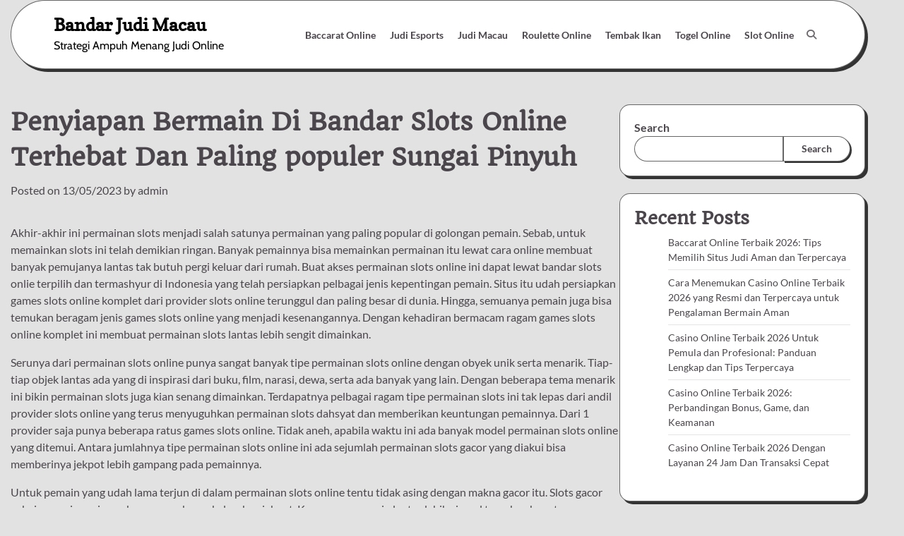

--- FILE ---
content_type: text/html; charset=UTF-8
request_url: https://kuranvebilim.com/penyiapan-bermain-di-bandar-slots-online-terhebat-dan-paling-populer-sungai-pinyuh/
body_size: 18219
content:


<!doctype html>
<html lang="en-US">
<head>
	<meta charset="UTF-8">
	<meta name="viewport" content="width=device-width, initial-scale=1">
	<link rel="profile" href="https://gmpg.org/xfn/11">

	<meta name='robots' content='index, follow, max-image-preview:large, max-snippet:-1, max-video-preview:-1' />

	<!-- This site is optimized with the Yoast SEO plugin v26.7 - https://yoast.com/wordpress/plugins/seo/ -->
	<title>Penyiapan Bermain Di Bandar Slots Online Terhebat Dan Paling populer Sungai Pinyuh</title>
	<meta name="description" content="Penyiapan Bermain Di Bandar Slots Online Terhebat Dan Paling populer Sungai Pinyuh" />
	<link rel="canonical" href="https://kuranvebilim.com/penyiapan-bermain-di-bandar-slots-online-terhebat-dan-paling-populer-sungai-pinyuh/" />
	<meta property="og:locale" content="en_US" />
	<meta property="og:type" content="article" />
	<meta property="og:title" content="Penyiapan Bermain Di Bandar Slots Online Terhebat Dan Paling populer Sungai Pinyuh" />
	<meta property="og:description" content="Penyiapan Bermain Di Bandar Slots Online Terhebat Dan Paling populer Sungai Pinyuh" />
	<meta property="og:url" content="https://kuranvebilim.com/penyiapan-bermain-di-bandar-slots-online-terhebat-dan-paling-populer-sungai-pinyuh/" />
	<meta property="og:site_name" content="Bandar Judi Macau" />
	<meta property="article:published_time" content="2023-05-12T20:46:45+00:00" />
	<meta property="og:image" content="https://kuranvebilim.com/wp-content/uploads/2023/03/26-300x171.jpg" />
	<meta name="author" content="admin" />
	<meta name="twitter:card" content="summary_large_image" />
	<meta name="twitter:title" content="Penyiapan Bermain Di Bandar Slots Online Terhebat Dan Paling populer Sungai Pinyuh" />
	<meta name="twitter:description" content="Penyiapan Bermain Di Bandar Slots Online Terhebat Dan Paling populer Sungai Pinyuh" />
	<meta name="twitter:label1" content="Written by" />
	<meta name="twitter:data1" content="admin" />
	<meta name="twitter:label2" content="Est. reading time" />
	<meta name="twitter:data2" content="10 minutes" />
	<script type="application/ld+json" class="yoast-schema-graph">{"@context":"https://schema.org","@graph":[{"@type":"Article","@id":"https://kuranvebilim.com/penyiapan-bermain-di-bandar-slots-online-terhebat-dan-paling-populer-sungai-pinyuh/#article","isPartOf":{"@id":"https://kuranvebilim.com/penyiapan-bermain-di-bandar-slots-online-terhebat-dan-paling-populer-sungai-pinyuh/"},"author":{"name":"admin","@id":"https://kuranvebilim.com/#/schema/person/37e5d4c4e781223efd2cd6fc4412891a"},"headline":"Penyiapan Bermain Di Bandar Slots Online Terhebat Dan Paling populer Sungai Pinyuh","datePublished":"2023-05-12T20:46:45+00:00","mainEntityOfPage":{"@id":"https://kuranvebilim.com/penyiapan-bermain-di-bandar-slots-online-terhebat-dan-paling-populer-sungai-pinyuh/"},"wordCount":2051,"commentCount":0,"image":{"@id":"https://kuranvebilim.com/penyiapan-bermain-di-bandar-slots-online-terhebat-dan-paling-populer-sungai-pinyuh/#primaryimage"},"thumbnailUrl":"https://kuranvebilim.com/wp-content/uploads/2023/03/26-300x171.jpg","articleSection":["Judi Macau"],"inLanguage":"en-US"},{"@type":"WebPage","@id":"https://kuranvebilim.com/penyiapan-bermain-di-bandar-slots-online-terhebat-dan-paling-populer-sungai-pinyuh/","url":"https://kuranvebilim.com/penyiapan-bermain-di-bandar-slots-online-terhebat-dan-paling-populer-sungai-pinyuh/","name":"Penyiapan Bermain Di Bandar Slots Online Terhebat Dan Paling populer Sungai Pinyuh","isPartOf":{"@id":"https://kuranvebilim.com/#website"},"primaryImageOfPage":{"@id":"https://kuranvebilim.com/penyiapan-bermain-di-bandar-slots-online-terhebat-dan-paling-populer-sungai-pinyuh/#primaryimage"},"image":{"@id":"https://kuranvebilim.com/penyiapan-bermain-di-bandar-slots-online-terhebat-dan-paling-populer-sungai-pinyuh/#primaryimage"},"thumbnailUrl":"https://kuranvebilim.com/wp-content/uploads/2023/03/26-300x171.jpg","datePublished":"2023-05-12T20:46:45+00:00","author":{"@id":"https://kuranvebilim.com/#/schema/person/37e5d4c4e781223efd2cd6fc4412891a"},"description":"Penyiapan Bermain Di Bandar Slots Online Terhebat Dan Paling populer Sungai Pinyuh","breadcrumb":{"@id":"https://kuranvebilim.com/penyiapan-bermain-di-bandar-slots-online-terhebat-dan-paling-populer-sungai-pinyuh/#breadcrumb"},"inLanguage":"en-US","potentialAction":[{"@type":"ReadAction","target":["https://kuranvebilim.com/penyiapan-bermain-di-bandar-slots-online-terhebat-dan-paling-populer-sungai-pinyuh/"]}]},{"@type":"ImageObject","inLanguage":"en-US","@id":"https://kuranvebilim.com/penyiapan-bermain-di-bandar-slots-online-terhebat-dan-paling-populer-sungai-pinyuh/#primaryimage","url":"https://kuranvebilim.com/wp-content/uploads/2023/03/26.jpg","contentUrl":"https://kuranvebilim.com/wp-content/uploads/2023/03/26.jpg","width":1680,"height":960,"caption":"Bonus"},{"@type":"BreadcrumbList","@id":"https://kuranvebilim.com/penyiapan-bermain-di-bandar-slots-online-terhebat-dan-paling-populer-sungai-pinyuh/#breadcrumb","itemListElement":[{"@type":"ListItem","position":1,"name":"Home","item":"https://kuranvebilim.com/"},{"@type":"ListItem","position":2,"name":"Penyiapan Bermain Di Bandar Slots Online Terhebat Dan Paling populer Sungai Pinyuh"}]},{"@type":"WebSite","@id":"https://kuranvebilim.com/#website","url":"https://kuranvebilim.com/","name":"Bandar Judi Macau","description":"Strategi Ampuh Menang Judi Online","potentialAction":[{"@type":"SearchAction","target":{"@type":"EntryPoint","urlTemplate":"https://kuranvebilim.com/?s={search_term_string}"},"query-input":{"@type":"PropertyValueSpecification","valueRequired":true,"valueName":"search_term_string"}}],"inLanguage":"en-US"},{"@type":"Person","@id":"https://kuranvebilim.com/#/schema/person/37e5d4c4e781223efd2cd6fc4412891a","name":"admin","image":{"@type":"ImageObject","inLanguage":"en-US","@id":"https://kuranvebilim.com/#/schema/person/image/","url":"https://secure.gravatar.com/avatar/4be06ff1d7fdac2811cccfec168d17e4cfabfa730e7e8158f3c174cefdb4b383?s=96&d=mm&r=g","contentUrl":"https://secure.gravatar.com/avatar/4be06ff1d7fdac2811cccfec168d17e4cfabfa730e7e8158f3c174cefdb4b383?s=96&d=mm&r=g","caption":"admin"},"sameAs":["https://kuranvebilim.com"],"url":"https://kuranvebilim.com/author/admin/"}]}</script>
	<!-- / Yoast SEO plugin. -->


<link rel='dns-prefetch' href='//kit.fontawesome.com' />
<link rel='dns-prefetch' href='//code.jquery.com' />
<link rel="alternate" type="application/rss+xml" title="Bandar Judi Macau &raquo; Feed" href="https://kuranvebilim.com/feed/" />
<link rel="alternate" title="oEmbed (JSON)" type="application/json+oembed" href="https://kuranvebilim.com/wp-json/oembed/1.0/embed?url=https%3A%2F%2Fkuranvebilim.com%2Fpenyiapan-bermain-di-bandar-slots-online-terhebat-dan-paling-populer-sungai-pinyuh%2F" />
<link rel="alternate" title="oEmbed (XML)" type="text/xml+oembed" href="https://kuranvebilim.com/wp-json/oembed/1.0/embed?url=https%3A%2F%2Fkuranvebilim.com%2Fpenyiapan-bermain-di-bandar-slots-online-terhebat-dan-paling-populer-sungai-pinyuh%2F&#038;format=xml" />
<style id='wp-img-auto-sizes-contain-inline-css'>
img:is([sizes=auto i],[sizes^="auto," i]){contain-intrinsic-size:3000px 1500px}
/*# sourceURL=wp-img-auto-sizes-contain-inline-css */
</style>
<link rel='stylesheet' id='pgp-jquery-ui-css-css' href='//code.jquery.com/ui/1.13.1/themes/base/jquery-ui.css?ver=1.13.1' media='' />
<link rel='stylesheet' id='pgp_bootstrap-css' href='https://kuranvebilim.com/wp-content/plugins/postgeneratorpro/assets/css/wordpress-bootstrap.css' media='all' />
<style id='wp-emoji-styles-inline-css'>

	img.wp-smiley, img.emoji {
		display: inline !important;
		border: none !important;
		box-shadow: none !important;
		height: 1em !important;
		width: 1em !important;
		margin: 0 0.07em !important;
		vertical-align: -0.1em !important;
		background: none !important;
		padding: 0 !important;
	}
/*# sourceURL=wp-emoji-styles-inline-css */
</style>
<style id='wp-block-library-inline-css'>
:root{--wp-block-synced-color:#7a00df;--wp-block-synced-color--rgb:122,0,223;--wp-bound-block-color:var(--wp-block-synced-color);--wp-editor-canvas-background:#ddd;--wp-admin-theme-color:#007cba;--wp-admin-theme-color--rgb:0,124,186;--wp-admin-theme-color-darker-10:#006ba1;--wp-admin-theme-color-darker-10--rgb:0,107,160.5;--wp-admin-theme-color-darker-20:#005a87;--wp-admin-theme-color-darker-20--rgb:0,90,135;--wp-admin-border-width-focus:2px}@media (min-resolution:192dpi){:root{--wp-admin-border-width-focus:1.5px}}.wp-element-button{cursor:pointer}:root .has-very-light-gray-background-color{background-color:#eee}:root .has-very-dark-gray-background-color{background-color:#313131}:root .has-very-light-gray-color{color:#eee}:root .has-very-dark-gray-color{color:#313131}:root .has-vivid-green-cyan-to-vivid-cyan-blue-gradient-background{background:linear-gradient(135deg,#00d084,#0693e3)}:root .has-purple-crush-gradient-background{background:linear-gradient(135deg,#34e2e4,#4721fb 50%,#ab1dfe)}:root .has-hazy-dawn-gradient-background{background:linear-gradient(135deg,#faaca8,#dad0ec)}:root .has-subdued-olive-gradient-background{background:linear-gradient(135deg,#fafae1,#67a671)}:root .has-atomic-cream-gradient-background{background:linear-gradient(135deg,#fdd79a,#004a59)}:root .has-nightshade-gradient-background{background:linear-gradient(135deg,#330968,#31cdcf)}:root .has-midnight-gradient-background{background:linear-gradient(135deg,#020381,#2874fc)}:root{--wp--preset--font-size--normal:16px;--wp--preset--font-size--huge:42px}.has-regular-font-size{font-size:1em}.has-larger-font-size{font-size:2.625em}.has-normal-font-size{font-size:var(--wp--preset--font-size--normal)}.has-huge-font-size{font-size:var(--wp--preset--font-size--huge)}.has-text-align-center{text-align:center}.has-text-align-left{text-align:left}.has-text-align-right{text-align:right}.has-fit-text{white-space:nowrap!important}#end-resizable-editor-section{display:none}.aligncenter{clear:both}.items-justified-left{justify-content:flex-start}.items-justified-center{justify-content:center}.items-justified-right{justify-content:flex-end}.items-justified-space-between{justify-content:space-between}.screen-reader-text{border:0;clip-path:inset(50%);height:1px;margin:-1px;overflow:hidden;padding:0;position:absolute;width:1px;word-wrap:normal!important}.screen-reader-text:focus{background-color:#ddd;clip-path:none;color:#444;display:block;font-size:1em;height:auto;left:5px;line-height:normal;padding:15px 23px 14px;text-decoration:none;top:5px;width:auto;z-index:100000}html :where(.has-border-color){border-style:solid}html :where([style*=border-top-color]){border-top-style:solid}html :where([style*=border-right-color]){border-right-style:solid}html :where([style*=border-bottom-color]){border-bottom-style:solid}html :where([style*=border-left-color]){border-left-style:solid}html :where([style*=border-width]){border-style:solid}html :where([style*=border-top-width]){border-top-style:solid}html :where([style*=border-right-width]){border-right-style:solid}html :where([style*=border-bottom-width]){border-bottom-style:solid}html :where([style*=border-left-width]){border-left-style:solid}html :where(img[class*=wp-image-]){height:auto;max-width:100%}:where(figure){margin:0 0 1em}html :where(.is-position-sticky){--wp-admin--admin-bar--position-offset:var(--wp-admin--admin-bar--height,0px)}@media screen and (max-width:600px){html :where(.is-position-sticky){--wp-admin--admin-bar--position-offset:0px}}

/*# sourceURL=wp-block-library-inline-css */
</style><style id='wp-block-archives-inline-css'>
.wp-block-archives{box-sizing:border-box}.wp-block-archives-dropdown label{display:block}
/*# sourceURL=https://kuranvebilim.com/wp-includes/blocks/archives/style.min.css */
</style>
<style id='wp-block-categories-inline-css'>
.wp-block-categories{box-sizing:border-box}.wp-block-categories.alignleft{margin-right:2em}.wp-block-categories.alignright{margin-left:2em}.wp-block-categories.wp-block-categories-dropdown.aligncenter{text-align:center}.wp-block-categories .wp-block-categories__label{display:block;width:100%}
/*# sourceURL=https://kuranvebilim.com/wp-includes/blocks/categories/style.min.css */
</style>
<style id='wp-block-heading-inline-css'>
h1:where(.wp-block-heading).has-background,h2:where(.wp-block-heading).has-background,h3:where(.wp-block-heading).has-background,h4:where(.wp-block-heading).has-background,h5:where(.wp-block-heading).has-background,h6:where(.wp-block-heading).has-background{padding:1.25em 2.375em}h1.has-text-align-left[style*=writing-mode]:where([style*=vertical-lr]),h1.has-text-align-right[style*=writing-mode]:where([style*=vertical-rl]),h2.has-text-align-left[style*=writing-mode]:where([style*=vertical-lr]),h2.has-text-align-right[style*=writing-mode]:where([style*=vertical-rl]),h3.has-text-align-left[style*=writing-mode]:where([style*=vertical-lr]),h3.has-text-align-right[style*=writing-mode]:where([style*=vertical-rl]),h4.has-text-align-left[style*=writing-mode]:where([style*=vertical-lr]),h4.has-text-align-right[style*=writing-mode]:where([style*=vertical-rl]),h5.has-text-align-left[style*=writing-mode]:where([style*=vertical-lr]),h5.has-text-align-right[style*=writing-mode]:where([style*=vertical-rl]),h6.has-text-align-left[style*=writing-mode]:where([style*=vertical-lr]),h6.has-text-align-right[style*=writing-mode]:where([style*=vertical-rl]){rotate:180deg}
/*# sourceURL=https://kuranvebilim.com/wp-includes/blocks/heading/style.min.css */
</style>
<style id='wp-block-latest-comments-inline-css'>
ol.wp-block-latest-comments{box-sizing:border-box;margin-left:0}:where(.wp-block-latest-comments:not([style*=line-height] .wp-block-latest-comments__comment)){line-height:1.1}:where(.wp-block-latest-comments:not([style*=line-height] .wp-block-latest-comments__comment-excerpt p)){line-height:1.8}.has-dates :where(.wp-block-latest-comments:not([style*=line-height])),.has-excerpts :where(.wp-block-latest-comments:not([style*=line-height])){line-height:1.5}.wp-block-latest-comments .wp-block-latest-comments{padding-left:0}.wp-block-latest-comments__comment{list-style:none;margin-bottom:1em}.has-avatars .wp-block-latest-comments__comment{list-style:none;min-height:2.25em}.has-avatars .wp-block-latest-comments__comment .wp-block-latest-comments__comment-excerpt,.has-avatars .wp-block-latest-comments__comment .wp-block-latest-comments__comment-meta{margin-left:3.25em}.wp-block-latest-comments__comment-excerpt p{font-size:.875em;margin:.36em 0 1.4em}.wp-block-latest-comments__comment-date{display:block;font-size:.75em}.wp-block-latest-comments .avatar,.wp-block-latest-comments__comment-avatar{border-radius:1.5em;display:block;float:left;height:2.5em;margin-right:.75em;width:2.5em}.wp-block-latest-comments[class*=-font-size] a,.wp-block-latest-comments[style*=font-size] a{font-size:inherit}
/*# sourceURL=https://kuranvebilim.com/wp-includes/blocks/latest-comments/style.min.css */
</style>
<style id='wp-block-latest-posts-inline-css'>
.wp-block-latest-posts{box-sizing:border-box}.wp-block-latest-posts.alignleft{margin-right:2em}.wp-block-latest-posts.alignright{margin-left:2em}.wp-block-latest-posts.wp-block-latest-posts__list{list-style:none}.wp-block-latest-posts.wp-block-latest-posts__list li{clear:both;overflow-wrap:break-word}.wp-block-latest-posts.is-grid{display:flex;flex-wrap:wrap}.wp-block-latest-posts.is-grid li{margin:0 1.25em 1.25em 0;width:100%}@media (min-width:600px){.wp-block-latest-posts.columns-2 li{width:calc(50% - .625em)}.wp-block-latest-posts.columns-2 li:nth-child(2n){margin-right:0}.wp-block-latest-posts.columns-3 li{width:calc(33.33333% - .83333em)}.wp-block-latest-posts.columns-3 li:nth-child(3n){margin-right:0}.wp-block-latest-posts.columns-4 li{width:calc(25% - .9375em)}.wp-block-latest-posts.columns-4 li:nth-child(4n){margin-right:0}.wp-block-latest-posts.columns-5 li{width:calc(20% - 1em)}.wp-block-latest-posts.columns-5 li:nth-child(5n){margin-right:0}.wp-block-latest-posts.columns-6 li{width:calc(16.66667% - 1.04167em)}.wp-block-latest-posts.columns-6 li:nth-child(6n){margin-right:0}}:root :where(.wp-block-latest-posts.is-grid){padding:0}:root :where(.wp-block-latest-posts.wp-block-latest-posts__list){padding-left:0}.wp-block-latest-posts__post-author,.wp-block-latest-posts__post-date{display:block;font-size:.8125em}.wp-block-latest-posts__post-excerpt,.wp-block-latest-posts__post-full-content{margin-bottom:1em;margin-top:.5em}.wp-block-latest-posts__featured-image a{display:inline-block}.wp-block-latest-posts__featured-image img{height:auto;max-width:100%;width:auto}.wp-block-latest-posts__featured-image.alignleft{float:left;margin-right:1em}.wp-block-latest-posts__featured-image.alignright{float:right;margin-left:1em}.wp-block-latest-posts__featured-image.aligncenter{margin-bottom:1em;text-align:center}
/*# sourceURL=https://kuranvebilim.com/wp-includes/blocks/latest-posts/style.min.css */
</style>
<style id='wp-block-search-inline-css'>
.wp-block-search__button{margin-left:10px;word-break:normal}.wp-block-search__button.has-icon{line-height:0}.wp-block-search__button svg{height:1.25em;min-height:24px;min-width:24px;width:1.25em;fill:currentColor;vertical-align:text-bottom}:where(.wp-block-search__button){border:1px solid #ccc;padding:6px 10px}.wp-block-search__inside-wrapper{display:flex;flex:auto;flex-wrap:nowrap;max-width:100%}.wp-block-search__label{width:100%}.wp-block-search.wp-block-search__button-only .wp-block-search__button{box-sizing:border-box;display:flex;flex-shrink:0;justify-content:center;margin-left:0;max-width:100%}.wp-block-search.wp-block-search__button-only .wp-block-search__inside-wrapper{min-width:0!important;transition-property:width}.wp-block-search.wp-block-search__button-only .wp-block-search__input{flex-basis:100%;transition-duration:.3s}.wp-block-search.wp-block-search__button-only.wp-block-search__searchfield-hidden,.wp-block-search.wp-block-search__button-only.wp-block-search__searchfield-hidden .wp-block-search__inside-wrapper{overflow:hidden}.wp-block-search.wp-block-search__button-only.wp-block-search__searchfield-hidden .wp-block-search__input{border-left-width:0!important;border-right-width:0!important;flex-basis:0;flex-grow:0;margin:0;min-width:0!important;padding-left:0!important;padding-right:0!important;width:0!important}:where(.wp-block-search__input){appearance:none;border:1px solid #949494;flex-grow:1;font-family:inherit;font-size:inherit;font-style:inherit;font-weight:inherit;letter-spacing:inherit;line-height:inherit;margin-left:0;margin-right:0;min-width:3rem;padding:8px;text-decoration:unset!important;text-transform:inherit}:where(.wp-block-search__button-inside .wp-block-search__inside-wrapper){background-color:#fff;border:1px solid #949494;box-sizing:border-box;padding:4px}:where(.wp-block-search__button-inside .wp-block-search__inside-wrapper) .wp-block-search__input{border:none;border-radius:0;padding:0 4px}:where(.wp-block-search__button-inside .wp-block-search__inside-wrapper) .wp-block-search__input:focus{outline:none}:where(.wp-block-search__button-inside .wp-block-search__inside-wrapper) :where(.wp-block-search__button){padding:4px 8px}.wp-block-search.aligncenter .wp-block-search__inside-wrapper{margin:auto}.wp-block[data-align=right] .wp-block-search.wp-block-search__button-only .wp-block-search__inside-wrapper{float:right}
/*# sourceURL=https://kuranvebilim.com/wp-includes/blocks/search/style.min.css */
</style>
<style id='wp-block-search-theme-inline-css'>
.wp-block-search .wp-block-search__label{font-weight:700}.wp-block-search__button{border:1px solid #ccc;padding:.375em .625em}
/*# sourceURL=https://kuranvebilim.com/wp-includes/blocks/search/theme.min.css */
</style>
<style id='wp-block-group-inline-css'>
.wp-block-group{box-sizing:border-box}:where(.wp-block-group.wp-block-group-is-layout-constrained){position:relative}
/*# sourceURL=https://kuranvebilim.com/wp-includes/blocks/group/style.min.css */
</style>
<style id='wp-block-group-theme-inline-css'>
:where(.wp-block-group.has-background){padding:1.25em 2.375em}
/*# sourceURL=https://kuranvebilim.com/wp-includes/blocks/group/theme.min.css */
</style>
<style id='global-styles-inline-css'>
:root{--wp--preset--aspect-ratio--square: 1;--wp--preset--aspect-ratio--4-3: 4/3;--wp--preset--aspect-ratio--3-4: 3/4;--wp--preset--aspect-ratio--3-2: 3/2;--wp--preset--aspect-ratio--2-3: 2/3;--wp--preset--aspect-ratio--16-9: 16/9;--wp--preset--aspect-ratio--9-16: 9/16;--wp--preset--color--black: #000000;--wp--preset--color--cyan-bluish-gray: #abb8c3;--wp--preset--color--white: #ffffff;--wp--preset--color--pale-pink: #f78da7;--wp--preset--color--vivid-red: #cf2e2e;--wp--preset--color--luminous-vivid-orange: #ff6900;--wp--preset--color--luminous-vivid-amber: #fcb900;--wp--preset--color--light-green-cyan: #7bdcb5;--wp--preset--color--vivid-green-cyan: #00d084;--wp--preset--color--pale-cyan-blue: #8ed1fc;--wp--preset--color--vivid-cyan-blue: #0693e3;--wp--preset--color--vivid-purple: #9b51e0;--wp--preset--gradient--vivid-cyan-blue-to-vivid-purple: linear-gradient(135deg,rgb(6,147,227) 0%,rgb(155,81,224) 100%);--wp--preset--gradient--light-green-cyan-to-vivid-green-cyan: linear-gradient(135deg,rgb(122,220,180) 0%,rgb(0,208,130) 100%);--wp--preset--gradient--luminous-vivid-amber-to-luminous-vivid-orange: linear-gradient(135deg,rgb(252,185,0) 0%,rgb(255,105,0) 100%);--wp--preset--gradient--luminous-vivid-orange-to-vivid-red: linear-gradient(135deg,rgb(255,105,0) 0%,rgb(207,46,46) 100%);--wp--preset--gradient--very-light-gray-to-cyan-bluish-gray: linear-gradient(135deg,rgb(238,238,238) 0%,rgb(169,184,195) 100%);--wp--preset--gradient--cool-to-warm-spectrum: linear-gradient(135deg,rgb(74,234,220) 0%,rgb(151,120,209) 20%,rgb(207,42,186) 40%,rgb(238,44,130) 60%,rgb(251,105,98) 80%,rgb(254,248,76) 100%);--wp--preset--gradient--blush-light-purple: linear-gradient(135deg,rgb(255,206,236) 0%,rgb(152,150,240) 100%);--wp--preset--gradient--blush-bordeaux: linear-gradient(135deg,rgb(254,205,165) 0%,rgb(254,45,45) 50%,rgb(107,0,62) 100%);--wp--preset--gradient--luminous-dusk: linear-gradient(135deg,rgb(255,203,112) 0%,rgb(199,81,192) 50%,rgb(65,88,208) 100%);--wp--preset--gradient--pale-ocean: linear-gradient(135deg,rgb(255,245,203) 0%,rgb(182,227,212) 50%,rgb(51,167,181) 100%);--wp--preset--gradient--electric-grass: linear-gradient(135deg,rgb(202,248,128) 0%,rgb(113,206,126) 100%);--wp--preset--gradient--midnight: linear-gradient(135deg,rgb(2,3,129) 0%,rgb(40,116,252) 100%);--wp--preset--font-size--small: 12px;--wp--preset--font-size--medium: 20px;--wp--preset--font-size--large: 36px;--wp--preset--font-size--x-large: 42px;--wp--preset--font-size--regular: 16px;--wp--preset--font-size--larger: 36px;--wp--preset--font-size--huge: 48px;--wp--preset--spacing--20: 0.44rem;--wp--preset--spacing--30: 0.67rem;--wp--preset--spacing--40: 1rem;--wp--preset--spacing--50: 1.5rem;--wp--preset--spacing--60: 2.25rem;--wp--preset--spacing--70: 3.38rem;--wp--preset--spacing--80: 5.06rem;--wp--preset--shadow--natural: 6px 6px 9px rgba(0, 0, 0, 0.2);--wp--preset--shadow--deep: 12px 12px 50px rgba(0, 0, 0, 0.4);--wp--preset--shadow--sharp: 6px 6px 0px rgba(0, 0, 0, 0.2);--wp--preset--shadow--outlined: 6px 6px 0px -3px rgb(255, 255, 255), 6px 6px rgb(0, 0, 0);--wp--preset--shadow--crisp: 6px 6px 0px rgb(0, 0, 0);}:where(.is-layout-flex){gap: 0.5em;}:where(.is-layout-grid){gap: 0.5em;}body .is-layout-flex{display: flex;}.is-layout-flex{flex-wrap: wrap;align-items: center;}.is-layout-flex > :is(*, div){margin: 0;}body .is-layout-grid{display: grid;}.is-layout-grid > :is(*, div){margin: 0;}:where(.wp-block-columns.is-layout-flex){gap: 2em;}:where(.wp-block-columns.is-layout-grid){gap: 2em;}:where(.wp-block-post-template.is-layout-flex){gap: 1.25em;}:where(.wp-block-post-template.is-layout-grid){gap: 1.25em;}.has-black-color{color: var(--wp--preset--color--black) !important;}.has-cyan-bluish-gray-color{color: var(--wp--preset--color--cyan-bluish-gray) !important;}.has-white-color{color: var(--wp--preset--color--white) !important;}.has-pale-pink-color{color: var(--wp--preset--color--pale-pink) !important;}.has-vivid-red-color{color: var(--wp--preset--color--vivid-red) !important;}.has-luminous-vivid-orange-color{color: var(--wp--preset--color--luminous-vivid-orange) !important;}.has-luminous-vivid-amber-color{color: var(--wp--preset--color--luminous-vivid-amber) !important;}.has-light-green-cyan-color{color: var(--wp--preset--color--light-green-cyan) !important;}.has-vivid-green-cyan-color{color: var(--wp--preset--color--vivid-green-cyan) !important;}.has-pale-cyan-blue-color{color: var(--wp--preset--color--pale-cyan-blue) !important;}.has-vivid-cyan-blue-color{color: var(--wp--preset--color--vivid-cyan-blue) !important;}.has-vivid-purple-color{color: var(--wp--preset--color--vivid-purple) !important;}.has-black-background-color{background-color: var(--wp--preset--color--black) !important;}.has-cyan-bluish-gray-background-color{background-color: var(--wp--preset--color--cyan-bluish-gray) !important;}.has-white-background-color{background-color: var(--wp--preset--color--white) !important;}.has-pale-pink-background-color{background-color: var(--wp--preset--color--pale-pink) !important;}.has-vivid-red-background-color{background-color: var(--wp--preset--color--vivid-red) !important;}.has-luminous-vivid-orange-background-color{background-color: var(--wp--preset--color--luminous-vivid-orange) !important;}.has-luminous-vivid-amber-background-color{background-color: var(--wp--preset--color--luminous-vivid-amber) !important;}.has-light-green-cyan-background-color{background-color: var(--wp--preset--color--light-green-cyan) !important;}.has-vivid-green-cyan-background-color{background-color: var(--wp--preset--color--vivid-green-cyan) !important;}.has-pale-cyan-blue-background-color{background-color: var(--wp--preset--color--pale-cyan-blue) !important;}.has-vivid-cyan-blue-background-color{background-color: var(--wp--preset--color--vivid-cyan-blue) !important;}.has-vivid-purple-background-color{background-color: var(--wp--preset--color--vivid-purple) !important;}.has-black-border-color{border-color: var(--wp--preset--color--black) !important;}.has-cyan-bluish-gray-border-color{border-color: var(--wp--preset--color--cyan-bluish-gray) !important;}.has-white-border-color{border-color: var(--wp--preset--color--white) !important;}.has-pale-pink-border-color{border-color: var(--wp--preset--color--pale-pink) !important;}.has-vivid-red-border-color{border-color: var(--wp--preset--color--vivid-red) !important;}.has-luminous-vivid-orange-border-color{border-color: var(--wp--preset--color--luminous-vivid-orange) !important;}.has-luminous-vivid-amber-border-color{border-color: var(--wp--preset--color--luminous-vivid-amber) !important;}.has-light-green-cyan-border-color{border-color: var(--wp--preset--color--light-green-cyan) !important;}.has-vivid-green-cyan-border-color{border-color: var(--wp--preset--color--vivid-green-cyan) !important;}.has-pale-cyan-blue-border-color{border-color: var(--wp--preset--color--pale-cyan-blue) !important;}.has-vivid-cyan-blue-border-color{border-color: var(--wp--preset--color--vivid-cyan-blue) !important;}.has-vivid-purple-border-color{border-color: var(--wp--preset--color--vivid-purple) !important;}.has-vivid-cyan-blue-to-vivid-purple-gradient-background{background: var(--wp--preset--gradient--vivid-cyan-blue-to-vivid-purple) !important;}.has-light-green-cyan-to-vivid-green-cyan-gradient-background{background: var(--wp--preset--gradient--light-green-cyan-to-vivid-green-cyan) !important;}.has-luminous-vivid-amber-to-luminous-vivid-orange-gradient-background{background: var(--wp--preset--gradient--luminous-vivid-amber-to-luminous-vivid-orange) !important;}.has-luminous-vivid-orange-to-vivid-red-gradient-background{background: var(--wp--preset--gradient--luminous-vivid-orange-to-vivid-red) !important;}.has-very-light-gray-to-cyan-bluish-gray-gradient-background{background: var(--wp--preset--gradient--very-light-gray-to-cyan-bluish-gray) !important;}.has-cool-to-warm-spectrum-gradient-background{background: var(--wp--preset--gradient--cool-to-warm-spectrum) !important;}.has-blush-light-purple-gradient-background{background: var(--wp--preset--gradient--blush-light-purple) !important;}.has-blush-bordeaux-gradient-background{background: var(--wp--preset--gradient--blush-bordeaux) !important;}.has-luminous-dusk-gradient-background{background: var(--wp--preset--gradient--luminous-dusk) !important;}.has-pale-ocean-gradient-background{background: var(--wp--preset--gradient--pale-ocean) !important;}.has-electric-grass-gradient-background{background: var(--wp--preset--gradient--electric-grass) !important;}.has-midnight-gradient-background{background: var(--wp--preset--gradient--midnight) !important;}.has-small-font-size{font-size: var(--wp--preset--font-size--small) !important;}.has-medium-font-size{font-size: var(--wp--preset--font-size--medium) !important;}.has-large-font-size{font-size: var(--wp--preset--font-size--large) !important;}.has-x-large-font-size{font-size: var(--wp--preset--font-size--x-large) !important;}
/*# sourceURL=global-styles-inline-css */
</style>

<style id='classic-theme-styles-inline-css'>
/*! This file is auto-generated */
.wp-block-button__link{color:#fff;background-color:#32373c;border-radius:9999px;box-shadow:none;text-decoration:none;padding:calc(.667em + 2px) calc(1.333em + 2px);font-size:1.125em}.wp-block-file__button{background:#32373c;color:#fff;text-decoration:none}
/*# sourceURL=/wp-includes/css/classic-themes.min.css */
</style>
<link rel='stylesheet' id='dashicons-css' href='https://kuranvebilim.com/wp-includes/css/dashicons.min.css' media='all' />
<link rel='stylesheet' id='admin-bar-css' href='https://kuranvebilim.com/wp-includes/css/admin-bar.min.css' media='all' />
<style id='admin-bar-inline-css'>

    /* Hide CanvasJS credits for P404 charts specifically */
    #p404RedirectChart .canvasjs-chart-credit {
        display: none !important;
    }
    
    #p404RedirectChart canvas {
        border-radius: 6px;
    }

    .p404-redirect-adminbar-weekly-title {
        font-weight: bold;
        font-size: 14px;
        color: #fff;
        margin-bottom: 6px;
    }

    #wpadminbar #wp-admin-bar-p404_free_top_button .ab-icon:before {
        content: "\f103";
        color: #dc3545;
        top: 3px;
    }
    
    #wp-admin-bar-p404_free_top_button .ab-item {
        min-width: 80px !important;
        padding: 0px !important;
    }
    
    /* Ensure proper positioning and z-index for P404 dropdown */
    .p404-redirect-adminbar-dropdown-wrap { 
        min-width: 0; 
        padding: 0;
        position: static !important;
    }
    
    #wpadminbar #wp-admin-bar-p404_free_top_button_dropdown {
        position: static !important;
    }
    
    #wpadminbar #wp-admin-bar-p404_free_top_button_dropdown .ab-item {
        padding: 0 !important;
        margin: 0 !important;
    }
    
    .p404-redirect-dropdown-container {
        min-width: 340px;
        padding: 18px 18px 12px 18px;
        background: #23282d !important;
        color: #fff;
        border-radius: 12px;
        box-shadow: 0 8px 32px rgba(0,0,0,0.25);
        margin-top: 10px;
        position: relative !important;
        z-index: 999999 !important;
        display: block !important;
        border: 1px solid #444;
    }
    
    /* Ensure P404 dropdown appears on hover */
    #wpadminbar #wp-admin-bar-p404_free_top_button .p404-redirect-dropdown-container { 
        display: none !important;
    }
    
    #wpadminbar #wp-admin-bar-p404_free_top_button:hover .p404-redirect-dropdown-container { 
        display: block !important;
    }
    
    #wpadminbar #wp-admin-bar-p404_free_top_button:hover #wp-admin-bar-p404_free_top_button_dropdown .p404-redirect-dropdown-container {
        display: block !important;
    }
    
    .p404-redirect-card {
        background: #2c3338;
        border-radius: 8px;
        padding: 18px 18px 12px 18px;
        box-shadow: 0 2px 8px rgba(0,0,0,0.07);
        display: flex;
        flex-direction: column;
        align-items: flex-start;
        border: 1px solid #444;
    }
    
    .p404-redirect-btn {
        display: inline-block;
        background: #dc3545;
        color: #fff !important;
        font-weight: bold;
        padding: 5px 22px;
        border-radius: 8px;
        text-decoration: none;
        font-size: 17px;
        transition: background 0.2s, box-shadow 0.2s;
        margin-top: 8px;
        box-shadow: 0 2px 8px rgba(220,53,69,0.15);
        text-align: center;
        line-height: 1.6;
    }
    
    .p404-redirect-btn:hover {
        background: #c82333;
        color: #fff !important;
        box-shadow: 0 4px 16px rgba(220,53,69,0.25);
    }
    
    /* Prevent conflicts with other admin bar dropdowns */
    #wpadminbar .ab-top-menu > li:hover > .ab-item,
    #wpadminbar .ab-top-menu > li.hover > .ab-item {
        z-index: auto;
    }
    
    #wpadminbar #wp-admin-bar-p404_free_top_button:hover > .ab-item {
        z-index: 999998 !important;
    }
    
/*# sourceURL=admin-bar-inline-css */
</style>
<link rel='stylesheet' id='contact-form-7-css' href='https://kuranvebilim.com/wp-content/plugins/contact-form-7/includes/css/styles.css' media='all' />
<link rel='stylesheet' id='glowing-blog-fonts-css' href='https://kuranvebilim.com/wp-content/fonts/4f4e2c34cd0c430a241330613d50c72d.css' media='all' />
<link rel='stylesheet' id='glowing-blog-slick-style-css' href='https://kuranvebilim.com/wp-content/themes/glowing-blog/assets/css/slick.min.css' media='all' />
<link rel='stylesheet' id='glowing-blog-fontawesome-style-css' href='https://kuranvebilim.com/wp-content/themes/glowing-blog/assets/css/fontawesome.min.css' media='all' />
<link rel='stylesheet' id='glowing-blog-blocks-style-css' href='https://kuranvebilim.com/wp-content/themes/glowing-blog/assets/css/blocks.min.css' media='all' />
<link rel='stylesheet' id='glowing-blog-style-css' href='https://kuranvebilim.com/wp-content/themes/glowing-blog/style.css' media='all' />
<script src="https://kuranvebilim.com/wp-includes/js/jquery/jquery.min.js" id="jquery-core-js"></script>
<script src="https://kuranvebilim.com/wp-includes/js/jquery/jquery-migrate.min.js" id="jquery-migrate-js"></script>
<script src="https://kuranvebilim.com/wp-content/plugins/postgeneratorpro/assets/js/bootstrap.min.js" id="pgp_bootstrap_js-js"></script>
<link rel="https://api.w.org/" href="https://kuranvebilim.com/wp-json/" /><link rel="alternate" title="JSON" type="application/json" href="https://kuranvebilim.com/wp-json/wp/v2/posts/567" /><link rel="EditURI" type="application/rsd+xml" title="RSD" href="https://kuranvebilim.com/xmlrpc.php?rsd" />
<meta name="generator" content="WordPress 6.9" />
<link rel='shortlink' href='https://kuranvebilim.com/?p=567' />

<style type="text/css" id="breadcrumb-trail-css">.trail-items li:not(:last-child):after {content: "/";}</style>
	<style type="text/css">

		/* Site title and tagline color css */
		.site-title a{
			color: #000000;
		}
		.site-description {
			color: #000000;
		}
		/* End Site title and tagline color css */

		/* color css */
		:root {
			--header-text-color: #000000;
		}

		/* Primay color css */

		/*Typography CSS*/

		
		
		
		
		/*End Typography CSS*/

				nav.navigation.pagination {
			display: none;
		}
	
</style>

<link rel="icon" href="https://kuranvebilim.com/wp-content/uploads/2023/03/cropped-Size-icon-1-32x32.jpg" sizes="32x32" />
<link rel="icon" href="https://kuranvebilim.com/wp-content/uploads/2023/03/cropped-Size-icon-1-192x192.jpg" sizes="192x192" />
<link rel="apple-touch-icon" href="https://kuranvebilim.com/wp-content/uploads/2023/03/cropped-Size-icon-1-180x180.jpg" />
<meta name="msapplication-TileImage" content="https://kuranvebilim.com/wp-content/uploads/2023/03/cropped-Size-icon-1-270x270.jpg" />
</head>

<body class="wp-singular post-template-default single single-post postid-567 single-format-standard wp-embed-responsive wp-theme-glowing-blog adore-glowing-blog normal-header right-sidebar">

		<div id="page" class="site">
		<a class="skip-link screen-reader-text" href="#primary-content">Skip to content</a>

		<div id="loader">
			<div class="loader-container">
				<div id="preloader">
					<div class="pre-loader-7"></div>
				</div>
			</div>
		</div><!-- #loader -->

		<header id="masthead" class="site-header">
			<div class="adore-header">
				<div class="theme-wrapper">
					<div class="adore-header-wrapper">
						<div class="site-branding">
							
								<div class="site-identity">
																		<p class="site-title"><a href="https://kuranvebilim.com/" rel="home">Bandar Judi Macau</a></p>
																		<p class="site-description">Strategi Ampuh Menang Judi Online</p>
															</div>

											</div><!-- .site-branding -->
					<div class="adore-navigation">
						<div class="header-navigation">
							<nav id="site-navigation" class="main-navigation">
								<button class="menu-toggle" aria-controls="primary-menu" aria-expanded="false">
									<span></span>
									<span></span>
								</button>
								<div class="menu-home-container"><ul id="primary-menu" class="menu"><li id="menu-item-2388" class="menu-item menu-item-type-taxonomy menu-item-object-category menu-item-2388"><a href="https://kuranvebilim.com/category/baccarat-online/">Baccarat Online</a></li>
<li id="menu-item-2389" class="menu-item menu-item-type-taxonomy menu-item-object-category menu-item-2389"><a href="https://kuranvebilim.com/category/judi-esports/">Judi Esports</a></li>
<li id="menu-item-2390" class="menu-item menu-item-type-taxonomy menu-item-object-category current-post-ancestor current-menu-parent current-post-parent menu-item-2390"><a href="https://kuranvebilim.com/category/judi-macau/">Judi Macau</a></li>
<li id="menu-item-2391" class="menu-item menu-item-type-taxonomy menu-item-object-category menu-item-2391"><a href="https://kuranvebilim.com/category/roulette-online/">Roulette Online</a></li>
<li id="menu-item-2393" class="menu-item menu-item-type-taxonomy menu-item-object-category menu-item-2393"><a href="https://kuranvebilim.com/category/tembak-ikan/">Tembak Ikan</a></li>
<li id="menu-item-2394" class="menu-item menu-item-type-taxonomy menu-item-object-category menu-item-2394"><a href="https://kuranvebilim.com/category/togel-online/">Togel Online</a></li>
<li id="menu-item-3293" class="menu-item menu-item-type-custom menu-item-object-custom menu-item-3293"><a href="https://kuranvebilim.com/?s=slot+online">Slot Online</a></li>
</ul></div>							</nav><!-- #site-navigation -->
						</div>
					</div>
					<div class="header-end">
						<div class="navigation-search">
							<div class="navigation-search-wrap">
								<a href="#" title="Search" class="navigation-search-icon">
									<i class="fa fa-search"></i>
								</a>
								<div class="navigation-search-form">
									<form role="search" method="get" class="search-form" action="https://kuranvebilim.com/">
				<label>
					<span class="screen-reader-text">Search for:</span>
					<input type="search" class="search-field" placeholder="Search &hellip;" value="" name="s" />
				</label>
				<input type="submit" class="search-submit" value="Search" />
			</form>								</div>
							</div>
						</div>
					</div>
				</div>
			</div>
		</div>
	</header><!-- #masthead -->

	<div id="primary-content" class="primary-site-content">

		
			<div id="content" class="site-content theme-wrapper">
				<div class="theme-wrap">

				
<main id="primary" class="site-main">

	
<article id="post-567" class="post-567 post type-post status-publish format-standard hentry category-judi-macau">
				<header class="entry-header">
				<h1 class="entry-title">Penyiapan Bermain Di Bandar Slots Online Terhebat Dan Paling populer 
Sungai Pinyuh</h1>			</header><!-- .entry-header -->
					<div class="entry-meta">
				<span class="posted-on">Posted on <a href="https://kuranvebilim.com/penyiapan-bermain-di-bandar-slots-online-terhebat-dan-paling-populer-sungai-pinyuh/" rel="bookmark"><time class="entry-date published updated" datetime="2023-05-13T03:46:45+07:00">13/05/2023</time></a></span><span class="byline"> by <span class="author vcard"><a class="url fn n" href="https://kuranvebilim.com/author/admin/">admin</a></span></span>			</div><!-- .entry-meta -->
				
	
		<div class="entry-content">
			<p>Akhir-akhir ini permainan slots menjadi salah satunya permainan yang paling popular di golongan pemain. Sebab, untuk memainkan slots ini telah demikian ringan. Banyak pemainnya bisa memainkan permainan itu lewat cara online membuat banyak pemujanya lantas tak butuh pergi keluar dari rumah. Buat akses permainan slots online ini dapat lewat bandar slots onlie terpilih dan termashyur di Indonesia yang telah persiapkan pelbagai jenis kepentingan pemain. Situs itu udah persiapkan games slots online komplet dari provider slots online terunggul dan paling besar di dunia. Hingga, semuanya pemain juga bisa temukan beragam jenis games slots online yang menjadi kesenangannya. Dengan kehadiran bermacam ragam games slots online komplet ini membuat permainan slots lantas lebih sengit dimainkan.</p>
<p>Serunya dari permainan slots online punya sangat banyak tipe permainan slots online dengan obyek unik serta menarik. Tiap-tiap objek lantas ada yang di inspirasi dari buku, film, narasi, dewa, serta ada banyak yang lain. Dengan beberapa tema menarik ini bikin permainan slots juga kian senang dimainkan. Terdapatnya pelbagai ragam tipe permainan slots ini tak lepas dari andil provider slots online yang terus menyuguhkan permainan slots dahsyat dan memberikan keuntungan pemainnya. Dari 1 provider saja punya beberapa ratus games slots online. Tidak aneh, apabila waktu ini ada banyak model permainan slots online yang ditemui. Antara jumlahnya tipe permainan slots online ini ada sejumlah permainan slots gacor yang diakui bisa memberinya jekpot lebih gampang pada pemainnya.</p>
<p>Untuk pemain yang udah lama terjun di dalam permainan slots online tentu tidak asing dengan makna gacor itu. Slots gacor yakni permainan ringan bocor yang kerap keluarkan jekpot. Karenanya, pemain lantas lebih simpel temukan keuntungan jekpot. Buat memainkan slots online gacor ini harus tahu terlebih dulu bocoran games slots gacor nya. Dari demikian banyak tipe permainan slots online tentulah ada sejumlah permainan slots gacor. Kebanyakan, Bandar slots online terunggul dan paling populer juga persiapkan bocoran permainan slots gacor yang bisa dimainkan sama pemain. Tiap-tiap games slots gacor ini punya winrate dan RTP tinggi. Lebih tinggi jumlah winrate serta RTP nya makin bertambah besar kemungkinan untuk temukan kemenangan.</p>
<p>Bandar slots online terbaik serta termashyur merupakan tempat terbaik buat memainkan slots online ini. Karena bandar itu udah persiapkan pelbagai jenis keperluan banyak pemain agar permainkan slots secara lancar. Seperti sediakan layanan terpilih yang bekerja sepanjang 24 jam non-stop. Layanan itu juga udah dibantu oleh layanan konsumen memiliki pengalaman yang siap menolong pemain. Tiap pemain bisa mengontak layanan konsumen itu lewat spesifikasi live chat online 24 jam non-stop, anda bisa ajukan pertanyaan, ajukan keluh kesah, memohon anjuran, verifikasi deposit, registrasi account anyar serta ada banyak yang lain. Oleh karena ada service 24 jam nonstop ini bisa bermain kapan juga tanpa batas waktu.</p>
<p>Bandar slots online terbaik dan terbeken pula udah persiapkan bermacam jenis games slots online heboh dari provider slots online terhebat juga. Di antara banyak permainan slots online yang udah ada ada sejumlah permainan slots online gacor yang tawarkan keuntungan jekpot besar. Untuk nikmati permainan slots gacor itu anda lantas mesti banyak memiliki penyiapan terlebih dulu. Ada banyak penyiapan yang perlu dijalankan oleh pemain. Anda lantas dapat pahami lebih dulu apa penyiapan ketika bermain slots online di bandar terunggul dan termashyur ini.</p>
<h2>Apa Saja Penyiapan Main Di Bandar Slots Online Terbaik Serta Ternama</h2>
<p>Slots ialah type permainan yang paling ternama di kelompok pemain, di mana permainan itu juga memberinya banyak keringanan pada pemain buat nikmati permainan slots ini. Trik permainkan slots amat sangat gampang, pemain hanya butuh memperoleh gambar sama di gulungannya bisa menangi permainan slots itu. Akan tetapi, untuk temukan gambar sama itu bukan sebuah hal yang ringan. Karenanya permainan slots pula mempunyai skema RNG kemenangan secara automatis. Kadang-kadang perputaran dari perrmainan slots nya cukup sukar diantisipasi. Banyak pemain harus memakai beberapa ragam siasat terbaik buat temukan kemenangan pada permainan slots online ini.</p>
<p>Bandar slots online terhebat dan termashyur ada selaku tempat untuk bermain slots online amat tepat. Di mana, bandar itu telah menyediakan bermacam jenis kepentingan beberapa pemain supaya bisa permainkan slots secara lancar. Kepentingan itu antara lain servis terunggul serta sarana komplet. Meskipun, permainan slots ini dimainkan dengan online tidak tutup ada kemungkinan jika pemain lantas dibutuhkan faslitas komplet serta service terhebat ini biar lebih mempermudah tiap-tiap pemain main slots online. Karena itu, bandar itu juga telah menyediakan layanan dan pelayanan terhebat.</p>
<p>Agar semakin ringan kembali dalam permainkan slots online di bandar slots online terbaik serta termashyur seluruh pemain mesti mempunyai banyak penyiapan akan main. Penyiapan itu akan berikan banyak kelapangan pada pemain waktu permainkan slots online. Karena itu, ini jenis-jenis penyiapan main di bandar slots online terunggul serta paling populer ialah :</p>
<h2>Modal bermain</h2>
<p>Modal adalah satu diantara soal yang begitu penting untuk di siapkan oleh pemain slots online. Di permainan slots online ini pemain mesti keluarkan dana terlebih dulu buat mengawali bermainnya. Tidak ada modal tidak bisa memainkan slots online ini. Karena itu, sebelumnya bermain juga pemain harus menyiapkan modal yang lumayan untuk dimasukkan ke deposit. Selanjutnya, modal itu dipakai untuk pasang taruhan di dalam permainan slots online. Bermodal yang cukup peluang buat menang lantas dapat diperoleh.</p>
<p><img fetchpriority="high" decoding="async" class="size-medium wp-image-14 aligncenter" src="https://kuranvebilim.com/wp-content/uploads/2023/03/26-300x171.jpg" alt="Bonus" width="300" height="171" srcset="https://kuranvebilim.com/wp-content/uploads/2023/03/26-300x171.jpg 300w, https://kuranvebilim.com/wp-content/uploads/2023/03/26-1024x585.jpg 1024w, https://kuranvebilim.com/wp-content/uploads/2023/03/26-768x439.jpg 768w, https://kuranvebilim.com/wp-content/uploads/2023/03/26-1536x878.jpg 1536w, https://kuranvebilim.com/wp-content/uploads/2023/03/26.jpg 1680w" sizes="(max-width: 300px) 100vw, 300px" /></p>
<h2>Koneksi internet konstan</h2>
<p>Pada permainan slots online tentu tak lepas dari internet. Karenanya, tiap-tiap pemain harus siapkan pula akses internet supaya masih konstan supaya bermain slots online jadi bertambah lancar. Jangan pernah di saat permainkan slots online ini mendadak stop lantaran sambungan internetnya buruk. Hal itu tentu akan bikin pemain jadi kalah. Karenanya, saat sebelum bermain slots online harus periksa lagi sambungan internetnya supaya masih tetap konstan serta bagus.</p>
<h2>Moral kuat</h2>
<p>Tiap permainan taruhan amat mempercayakan peruntungan, berarti kemenangan cukup susah diramalkan. Demikian juga di dalam permainan slots online lantas sangatlah memercayakan peruntungan. Pemain akan tidak terus menang ada saatnya merasakan kekalahan. Karenanya, ketika merasakan kekalahan secara tanpa henti gak boleh memaksa untuk tetap main barangkali di ketika itu anda lagi kurang untung. Dapat stop dahulu bermain sejenak. Pada permainan slots online ini diperlukan psikis yang kuat.</p>
<h2>Trick tepat</h2>
<p>Di permainan slots online pemain harus memakai pelbagai ragam siasat tepat buat dapat menangi bermainnya. Jadi, sebelumnya permainkan slots online ini dapat siapkan terlebih dulu trik tepat nya biar peluang buat menang juga bisa semakin ringan diperoleh.</p>
<p>Beberapa penyiapan yang telah dijelaskan sebelumnya selalu untuk membuat lebih mudah beberapa pemain dalam permainkan slots online. Karena ada penyiapan itu, beberapa pemain juga dapat dengan gampang pula buat nikmati beberapa kehebohan permainan slots di bandar slots online terhebat serta terbeken. Penyiapan pun memberinya kesempatan pada pemain untuk temukan kemenangan bisa semakin cepat.</p>
<h2>Saran Games Dengan Jekpot Meluap Bandar Slots Online Terunggul Dan Paling populer</h2>
<p>Slots adalah tipe permainan yang sedang laku di pasar taruhan online. Sejumlah pemain yang terjun di dalam permainan slots ini sebab ingin memperoleh keuntungan banyak. Sesungguhnya buat di Indonesia sendiri permainan slots benar-benar dilarang karena terhitung perjudian. Seluruhnya macam perjudian di Indonesia begitu tidak boleh serta berefek buat dimainkan. Umumnya pemain terjun dalam permainan slots ini lantaran terangsang akan jekpot yang di menawarkan oleh permainan itu. Pada permainan slots online ada jekpot yang bisa berikan hadiah berkali lipat. Lumayan banyak pemain yang ingin tahu akan jekpot itu. Untuk temukan jekpot lantas harus permainkan slots gacor yang dipercayai dapat berikan kelapangan di pemain buat peroleh jekpot.</p>
<p>Pada permainan slots online ada pelbagai jenis games slots online dari provider slots online terhebat. Bandar slots online terhebat dan ternama sudah persiapkan permainan slots online terkomplet. Beberapa pemain bisa pula secara mudah mendapati permainan slots online yang menjadi kesenangannya. Dari sebegitu banyak macam permainan slots online yang terdapat ada sejumlah games slots online gacor yang dipercayai dapat memberinya jekpot. Karenanya, tiap pemain nya lantas harus mengerti bocoran games slots jekpot besar itu. Karenanya, di sini akan dikatakan rujukan games slots dengan jekpot meluap yakni :</p>
<h2>Games slots aztech gems</h2>
<p>Aztech gems ialah pemainan slots online dari pragmatic play. Games slots ini juga lumayan gampang dimainkan. Untuk memainkan slots ini hingga sampai temukan kemenangan cuman perlu lakukan 3x perputaran untuk temukan lambang sama. Hadiah yang diperoleh pada permainan slots aztech gems ada free spin, jekpot.</p>
<h2>Permainan slots joker&#8217;s jewel</h2>
<p>Joker&#8217;s jewel yakni permainan slots online termashyur di golongan pemain. Permainan slots joker&#8217;s jewel di yakin menjadi games slots gacor serta punyai trik bermain lumayan simpel. Banyak pemain  yang sukses mendapat jekpot dari permainan slots ini. Jokers jewel asal dari provider slots pragmatic. Penampakan grafis dari permainan slots ini tak usah disangsikan kembali.</p>
<h2>Permainan Slots cossack : the wild hunt</h2>
<p>Cossack : the wild hunt adalah permainan slots online gacor yang bisa memberinya jekpot di pemainnya. Permainan slots ini dari microgaming dengan penampilan grafis bagus dan dapat memberinya keuntungan banyak di pemainnya.</p>
<h2>Games slots starlight princess</h2>
<p>Untuk pecinta slots online tidak asing kembali dengan permainan slots satu ini ialah starlight princes yang jadi satu diantara permainan slots terpopuler di golongan pemain. Permainan slots ini terhitung anyar tetapi bisa beradu dengan games slots online yang lain yang udah lama ada. Games ini memakai objek anime princess, kendati objek nya seperti anak kecil tidak boleh salah permainan ini banyak pemujanya. Karena, masuk ke barisan permainan slots gacor dengan jekpot besar. Buat mendapat kemenangan pada permainan ini, anda cuman perlu landingkan 8 lambang ataupun gambar yang serupa di gulungan nya.</p>
<h2>Permainan slots gates of Olympus</h2>
<p>Satu diantaranya permainan slots gacor seterusnya ada gates of Olympus yang kerapkali dimainkan. Permainan slots ini pun demikian populer di kelompok pemain dengan feature menguntungkannya seperti feature bonus spin hingga sampai 15 kali, spesifikasi multiplier, spek scatter wild. Games slots gates of Olympus keluaran pragmatic play yang ternama di golongan pemain.</p>
<h2>Permainan slots the koi gate</h2>
<p>Untuk pemain yang suka bakal nuansa ikan koi dapat memainkan games slots the koi gate menjadi satu diantara permainan slots online gacor dari habanero. Lambang ikan koi lantas dipercayai menjadi lambang hoki. Tiap-tiap pemain yang permainkan the mati gate ini miliki peluang buat peroleh jekpot.</p>
<h2>Permainan slots crazy bomber</h2>
<p>Dari sebegitu banyak type permainan slots onlen yang terdapat sekarang, games slots crazy bomber menjadi satu diantara permainan gacor yang sering dimainkan. Permainan slots ini mempunyai jumlah RTP tinggi yakni 96%. Jadi, pemain juga dapat secara gampang kembali buat peroleh kemenangan dalam games slots ini.</p>
<h2>Games slots great blue</h2>
<p>Permainan slots gacor sesudah itu ada permainan slots great blue yang menjajakan sangat banyak feature menarik seperi free spin. Games slots satu ini asal dari playtech. Cukup banyak pemain yang temukan keuntungan dari permainan slots satu ini.</p>
<p>Sejumlah permainan slots jekpot paling besar lantas telah dikatakan sebelumnya, anda dapat secara gampang nikmati beberapa game slots itu lewat bandar slots online terpilih serta termashyur. Untuk peroleh jekpot ini, banyak pemain lantas mesti siapkan kiat tepat buat peroleh jekpot paling besar ini.</p>
<h2>Kiat Tepat Temukan Jekpot Paling besar Bandar Slots Online Terbaik Dan Termashyur</h2>
<p>Permainan slots tenar di golongan pemain sebab jekpot nya. Dalam permainan taruhan ada terus jekpot yang dapat didapat oleh pemainnya. Akan tetapi, jekpot dari permainan slots online ini berasa spesial lantaran jumlah keuntungan nya besar sekali. Pemain dapat memperoleh hadiah berkali lipat dari jekpot itu. Jekpot merupakan kemenangan besar di permainan slots online yang dapat memberi hadiah berkali lipat. Buat temukan jekpot mesti menangi permainan slots nya lebih dulu. Jadi, untuk meringankan beberapa pemain mendapat jekpot itu mesti memakai bermacam ragam kiat tepat. Oleh karena itu, di tempat ini bakal disebut taktik tepat buat peroleh kemenangan jekpot seperti berikut :</p>
<h2>Putuskan model permainan slots online dengan jekpot besar</h2>
<p>Maksud pemain dalam permainkan slots online ini cuman ingin peroleh pendapatan tinggi. Untuk memainkan slots sampai peroleh jekpot ini harus permainkan slots online dengan jekpot besar. Untuk menangi permainan slots dengan jekpot besar ini memanglah tidak gampang. Tapi, banyak pemain mempunyai peluang untuk temukan jekpot. Di dalam permainan itu, anda bisa beli free spin yang berkesempatan mengirimkan anda di jekpot.</p>
<h2>Tentukan tipe games slots dengan winrate dan RTP tinggi</h2>
<p>Di dalam permainan slots online pastinya ada jumlah RTP dan winrate. RTP sendiri merupakan alat ukuran pengembalian yang selanjutnya diterima oleh pemain. Kian bertambah besar jumlah RTP nya bertambah besar juga keuntungan yang selanjutnya diterima oleh pemain. Dan winrate ialah ukuran kemenangan slots online. Semakin bertambah besar jumlah winrate nya makin besar juga kesempatan peroleh kemenangan. Karenanya, anda lantas bisa memainkan slots dengan winrate serta RTP tinggi biar peluang temukan kemenangan simpel didapat dan keuntungan nya juga makin lebih besar.</p>
<p>Taktik tepat temukan jekpot tumpah ruah udah dikatakan sebelumnya, tiap-tiap pemain dapat ketahui trick itu biar peluang peroleh jekpot lantas gampang. Bandar slots online terunggul serta ternama akan berikan kemungkinan di pemain buat peroleh jekpot itu. Bandar itu udah menyiapkan permainan slots jekpot berlimpah fair-play.</p>
		</div><!-- .entry-content -->
	<footer class="entry-footer">
		<span class="cat-links">Posted in <a href="https://kuranvebilim.com/category/judi-macau/" rel="category tag">Judi Macau</a></span>	</footer><!-- .entry-footer -->
</article><!-- #post-567 -->

	<nav class="navigation post-navigation" aria-label="Posts">
		<h2 class="screen-reader-text">Post navigation</h2>
		<div class="nav-links"><div class="nav-previous"><a href="https://kuranvebilim.com/penyiapan-bermain-di-bandar-slots-online-terunggul-dan-terbeken-kotabaru/" rel="prev"><span class="nav-subtitle">Previous:</span> <span class="nav-title">Penyiapan Bermain Di Bandar Slots Online Terunggul Dan Terbeken 
Kotabaru</span></a></div><div class="nav-next"><a href="https://kuranvebilim.com/penyiapan-main-di-bandar-slots-online-terpilih-serta-termashyur-kubu/" rel="next"><span class="nav-subtitle">Next:</span> <span class="nav-title">Penyiapan Main Di Bandar Slots Online Terpilih Serta Termashyur 
Kubu</span></a></div></div>
	</nav>
	</main><!-- #main -->

	
<aside id="secondary" class="widget-area">
	<section id="block-2" class="widget widget_block widget_search"><form role="search" method="get" action="https://kuranvebilim.com/" class="wp-block-search__button-outside wp-block-search__text-button wp-block-search"    ><label class="wp-block-search__label" for="wp-block-search__input-1" >Search</label><div class="wp-block-search__inside-wrapper" ><input class="wp-block-search__input" id="wp-block-search__input-1" placeholder="" value="" type="search" name="s" required /><button aria-label="Search" class="wp-block-search__button wp-element-button" type="submit" >Search</button></div></form></section><section id="block-3" class="widget widget_block"><div class="wp-block-group"><div class="wp-block-group__inner-container is-layout-flow wp-block-group-is-layout-flow"><h2 class="wp-block-heading">Recent Posts</h2><ul class="wp-block-latest-posts__list wp-block-latest-posts"><li><a class="wp-block-latest-posts__post-title" href="https://kuranvebilim.com/baccarat-online-terbaik-2026-panduan-memilih-situs-aman-dan-terpercaya/">Baccarat Online Terbaik 2026: Tips Memilih Situs Judi Aman dan Terpercaya</a></li>
<li><a class="wp-block-latest-posts__post-title" href="https://kuranvebilim.com/cara-menemukan-casino-online-terbaik-2026-yang-resmi-dan-terpercaya/">Cara Menemukan Casino Online Terbaik 2026 yang Resmi dan Terpercaya untuk Pengalaman Bermain Aman</a></li>
<li><a class="wp-block-latest-posts__post-title" href="https://kuranvebilim.com/casino-online-terbaik-2026-untuk-pemula-dan-profesional/">Casino Online Terbaik 2026 Untuk Pemula dan Profesional: Panduan Lengkap dan Tips Terpercaya</a></li>
<li><a class="wp-block-latest-posts__post-title" href="https://kuranvebilim.com/casino-online-terbaik-2026-perbandingan-bonus-game-dan-keamanan/">Casino Online Terbaik 2026: Perbandingan Bonus, Game, dan Keamanan</a></li>
<li><a class="wp-block-latest-posts__post-title" href="https://kuranvebilim.com/casino-online-terbaik-2026-dengan-layanan-24-jam-dan-transaksi-cepat/">Casino Online Terbaik 2026 Dengan Layanan 24 Jam Dan Transaksi Cepat</a></li>
</ul></div></div></section><section id="block-4" class="widget widget_block"><div class="wp-block-group"><div class="wp-block-group__inner-container is-layout-flow wp-block-group-is-layout-flow"><h2 class="wp-block-heading">Recent Comments</h2><div class="no-comments wp-block-latest-comments">No comments to show.</div></div></div></section><section id="block-5" class="widget widget_block"><div class="wp-block-group"><div class="wp-block-group__inner-container is-layout-flow wp-block-group-is-layout-flow"><h2 class="wp-block-heading">Archives</h2><ul class="wp-block-archives-list wp-block-archives">	<li><a href='https://kuranvebilim.com/2026/01/'>January 2026</a></li>
	<li><a href='https://kuranvebilim.com/2025/12/'>December 2025</a></li>
	<li><a href='https://kuranvebilim.com/2025/11/'>November 2025</a></li>
	<li><a href='https://kuranvebilim.com/2025/10/'>October 2025</a></li>
	<li><a href='https://kuranvebilim.com/2025/09/'>September 2025</a></li>
	<li><a href='https://kuranvebilim.com/2025/08/'>August 2025</a></li>
	<li><a href='https://kuranvebilim.com/2025/07/'>July 2025</a></li>
	<li><a href='https://kuranvebilim.com/2025/06/'>June 2025</a></li>
	<li><a href='https://kuranvebilim.com/2025/05/'>May 2025</a></li>
	<li><a href='https://kuranvebilim.com/2025/04/'>April 2025</a></li>
	<li><a href='https://kuranvebilim.com/2025/03/'>March 2025</a></li>
	<li><a href='https://kuranvebilim.com/2025/02/'>February 2025</a></li>
	<li><a href='https://kuranvebilim.com/2025/01/'>January 2025</a></li>
	<li><a href='https://kuranvebilim.com/2024/12/'>December 2024</a></li>
	<li><a href='https://kuranvebilim.com/2024/11/'>November 2024</a></li>
	<li><a href='https://kuranvebilim.com/2024/10/'>October 2024</a></li>
	<li><a href='https://kuranvebilim.com/2024/09/'>September 2024</a></li>
	<li><a href='https://kuranvebilim.com/2024/08/'>August 2024</a></li>
	<li><a href='https://kuranvebilim.com/2024/07/'>July 2024</a></li>
	<li><a href='https://kuranvebilim.com/2024/06/'>June 2024</a></li>
	<li><a href='https://kuranvebilim.com/2024/05/'>May 2024</a></li>
	<li><a href='https://kuranvebilim.com/2024/04/'>April 2024</a></li>
	<li><a href='https://kuranvebilim.com/2024/03/'>March 2024</a></li>
	<li><a href='https://kuranvebilim.com/2024/02/'>February 2024</a></li>
	<li><a href='https://kuranvebilim.com/2024/01/'>January 2024</a></li>
	<li><a href='https://kuranvebilim.com/2023/12/'>December 2023</a></li>
	<li><a href='https://kuranvebilim.com/2023/05/'>May 2023</a></li>
	<li><a href='https://kuranvebilim.com/2023/04/'>April 2023</a></li>
	<li><a href='https://kuranvebilim.com/2023/03/'>March 2023</a></li>
</ul></div></div></section><section id="block-6" class="widget widget_block"><div class="wp-block-group"><div class="wp-block-group__inner-container is-layout-flow wp-block-group-is-layout-flow"><h2 class="wp-block-heading">Categories</h2><ul class="wp-block-categories-list wp-block-categories">	<li class="cat-item cat-item-7"><a href="https://kuranvebilim.com/category/baccarat-online/">Baccarat Online</a>
</li>
	<li class="cat-item cat-item-728"><a href="https://kuranvebilim.com/category/casino-online/">Casino Online</a>
</li>
	<li class="cat-item cat-item-636"><a href="https://kuranvebilim.com/category/judi-bola-online/">Judi Bola Online</a>
</li>
	<li class="cat-item cat-item-6"><a href="https://kuranvebilim.com/category/judi-esports/">Judi Esports</a>
</li>
	<li class="cat-item cat-item-2"><a href="https://kuranvebilim.com/category/judi-macau/">Judi Macau</a>
</li>
	<li class="cat-item cat-item-8"><a href="https://kuranvebilim.com/category/roulette-online/">Roulette Online</a>
</li>
	<li class="cat-item cat-item-4"><a href="https://kuranvebilim.com/category/slot-online/">Slot Online</a>
</li>
	<li class="cat-item cat-item-3"><a href="https://kuranvebilim.com/category/tembak-ikan/">Tembak Ikan</a>
</li>
	<li class="cat-item cat-item-5"><a href="https://kuranvebilim.com/category/togel-online/">Togel Online</a>
</li>
</ul></div></div></section><section id="custom_html-3" class="widget_text widget widget_custom_html"><div class="textwidget custom-html-widget"><p><a href="https://www.excelfreeblog.com/funcion-calculate-en-dax-argumento-expresion/">Situs Toto</a></p></div></section></aside><!-- #secondary -->

</div>

		<div class="related-posts">
							<h2 class="related-title">Related Posts</h2>
						<div class="related-grid theme-archive-layout grid-layout grid-column-3">
									<article id="post-5325" class="post-5325 post type-post status-publish format-standard has-post-thumbnail hentry category-judi-macau tag-bandar-toto-macau-2025 tag-bandar-toto-macau-belajar-cepat tag-bandar-toto-macau-bonus-deposit-awal tag-bandar-toto-macau-minimal-deposit tag-bandar-toto-macau-pasaran-hong-kong tag-bandar-toto-macau-rekomendasi-pemain tag-bandar-toto-macau-terpercaya-dan-aman tag-cara-daftar-bandar-toto-macau-resmi tag-link-bandar-toto-macau-terbaru tag-syarat-bermain-bandar-toto-macau-online">
						<div class="post-item post-grid">
							<div class="post-item-image">
								<a href="https://kuranvebilim.com/judi-macau-online-terpercaya/">
		<div class="post-thumbnail">
			<img width="626" height="415" src="https://kuranvebilim.com/wp-content/uploads/2025/09/Togel-Singapore-5.png" class="attachment-post-thumbnail size-post-thumbnail wp-post-image" alt="" decoding="async" loading="lazy" srcset="https://kuranvebilim.com/wp-content/uploads/2025/09/Togel-Singapore-5.png 626w, https://kuranvebilim.com/wp-content/uploads/2025/09/Togel-Singapore-5-300x199.png 300w" sizes="auto, (max-width: 626px) 100vw, 626px" />		</div><!-- .post-thumbnail -->

		</a>
								<div class="entry-cat">
									<ul class="post-categories">
	<li><a href="https://kuranvebilim.com/category/judi-macau/" rel="category tag">Judi Macau</a></li></ul>								</div>
							</div>
							<div class="post-item-content">

								<h2 class="entry-title"><a href="https://kuranvebilim.com/judi-macau-online-terpercaya/" rel="bookmark">Judi Macau Online Terpercaya: Panduan Memilih Situs Terbaik untuk Permainan Anda</a></h2>								<ul class="entry-meta">
									<li class="post-author"> <a href="https://kuranvebilim.com/author/admin/"><i class="far fa-user"></i>admin</a></li>
									<li class="post-date"><i class="far fa-calendar-alt"></i>23/11/2025</li>

									<li class="read-time">
										<i class="far fa-hourglass"></i>
										5 min									</li>
									<li class="comment">
										<i class="far fa-comment"></i>
										0									</li>
								</ul>
								<div class="post-content">
									<p>Dalam dunia judi online, mencari platform yang terpercaya menjadi langkah penting bagi para pemain. Banyaknya&hellip;</p>
								</div><!-- post-content -->
							</div>
						</div>
					</article>
										<article id="post-5326" class="post-5326 post type-post status-publish format-standard has-post-thumbnail hentry category-judi-macau tag-bandar-toto-macau-2025 tag-bandar-toto-macau-belajar-cepat tag-bandar-toto-macau-bonus-deposit-awal tag-bandar-toto-macau-minimal-deposit tag-bandar-toto-macau-pasaran-hong-kong tag-bandar-toto-macau-rekomendasi-pemain tag-bandar-toto-macau-terpercaya-dan-aman tag-cara-daftar-bandar-toto-macau-resmi tag-link-bandar-toto-macau-terbaru tag-syarat-bermain-bandar-toto-macau-online">
						<div class="post-item post-grid">
							<div class="post-item-image">
								<a href="https://kuranvebilim.com/situs-judi-macau-terbaik-2025/">
		<div class="post-thumbnail">
			<img width="1344" height="768" src="https://kuranvebilim.com/wp-content/uploads/2024/01/Kesempatan-Menang-Jackpot-di-Live-Macau.jpg" class="attachment-post-thumbnail size-post-thumbnail wp-post-image" alt="Kesempatan Menang Jackpot di Live Macau" decoding="async" loading="lazy" srcset="https://kuranvebilim.com/wp-content/uploads/2024/01/Kesempatan-Menang-Jackpot-di-Live-Macau.jpg 1344w, https://kuranvebilim.com/wp-content/uploads/2024/01/Kesempatan-Menang-Jackpot-di-Live-Macau-300x171.jpg 300w, https://kuranvebilim.com/wp-content/uploads/2024/01/Kesempatan-Menang-Jackpot-di-Live-Macau-1024x585.jpg 1024w, https://kuranvebilim.com/wp-content/uploads/2024/01/Kesempatan-Menang-Jackpot-di-Live-Macau-768x439.jpg 768w" sizes="auto, (max-width: 1344px) 100vw, 1344px" />		</div><!-- .post-thumbnail -->

		</a>
								<div class="entry-cat">
									<ul class="post-categories">
	<li><a href="https://kuranvebilim.com/category/judi-macau/" rel="category tag">Judi Macau</a></li></ul>								</div>
							</div>
							<div class="post-item-content">

								<h2 class="entry-title"><a href="https://kuranvebilim.com/situs-judi-macau-terbaik-2025/" rel="bookmark">Situs Judi Macau Terbaik 2025: Panduan Memilih Platform Terpercaya dan Aman</a></h2>								<ul class="entry-meta">
									<li class="post-author"> <a href="https://kuranvebilim.com/author/admin/"><i class="far fa-user"></i>admin</a></li>
									<li class="post-date"><i class="far fa-calendar-alt"></i>22/11/2025</li>

									<li class="read-time">
										<i class="far fa-hourglass"></i>
										5 min									</li>
									<li class="comment">
										<i class="far fa-comment"></i>
										0									</li>
								</ul>
								<div class="post-content">
									<p>Dalam dunia permainan daring, Macau dikenal sebagai pusat kegiatan judi yang menarik perhatian banyak orang.&hellip;</p>
								</div><!-- post-content -->
							</div>
						</div>
					</article>
										<article id="post-5327" class="post-5327 post type-post status-publish format-standard has-post-thumbnail hentry category-judi-macau tag-bandar-toto-macau-2025 tag-bandar-toto-macau-belajar-cepat tag-bandar-toto-macau-bonus-deposit-awal tag-bandar-toto-macau-minimal-deposit tag-bandar-toto-macau-pasaran-hong-kong tag-bandar-toto-macau-rekomendasi-pemain tag-bandar-toto-macau-terpercaya-dan-aman tag-cara-daftar-bandar-toto-macau-resmi tag-link-bandar-toto-macau-terbaru tag-syarat-bermain-bandar-toto-macau-online">
						<div class="post-item post-grid">
							<div class="post-item-image">
								<a href="https://kuranvebilim.com/bandar-judi-macau-resmi/">
		<div class="post-thumbnail">
			<img width="1344" height="768" src="https://kuranvebilim.com/wp-content/uploads/2024/07/Tips-prediksi-togel-online.jpg" class="attachment-post-thumbnail size-post-thumbnail wp-post-image" alt="Tips prediksi togel online" decoding="async" loading="lazy" srcset="https://kuranvebilim.com/wp-content/uploads/2024/07/Tips-prediksi-togel-online.jpg 1344w, https://kuranvebilim.com/wp-content/uploads/2024/07/Tips-prediksi-togel-online-300x171.jpg 300w, https://kuranvebilim.com/wp-content/uploads/2024/07/Tips-prediksi-togel-online-1024x585.jpg 1024w, https://kuranvebilim.com/wp-content/uploads/2024/07/Tips-prediksi-togel-online-768x439.jpg 768w" sizes="auto, (max-width: 1344px) 100vw, 1344px" />		</div><!-- .post-thumbnail -->

		</a>
								<div class="entry-cat">
									<ul class="post-categories">
	<li><a href="https://kuranvebilim.com/category/judi-macau/" rel="category tag">Judi Macau</a></li></ul>								</div>
							</div>
							<div class="post-item-content">

								<h2 class="entry-title"><a href="https://kuranvebilim.com/bandar-judi-macau-resmi/" rel="bookmark">Bandar Judi Macau Resmi: Panduan Lengkap untuk Pemain</a></h2>								<ul class="entry-meta">
									<li class="post-author"> <a href="https://kuranvebilim.com/author/admin/"><i class="far fa-user"></i>admin</a></li>
									<li class="post-date"><i class="far fa-calendar-alt"></i>21/11/2025</li>

									<li class="read-time">
										<i class="far fa-hourglass"></i>
										6 min									</li>
									<li class="comment">
										<i class="far fa-comment"></i>
										0									</li>
								</ul>
								<div class="post-content">
									<p>Bandar Judi Macau resmi telah menjadi perhatian banyak penjudi di seluruh dunia, berkat reputasinya yang&hellip;</p>
								</div><!-- post-content -->
							</div>
						</div>
					</article>
								</div>
		</div>
		</div>
</div><!-- #content -->


<footer id="colophon" class="site-footer">
	

<div class="bottom-footer">
	<div class="theme-wrapper">
		<div class="bottom-footer-info no-footer-social-menu">
			<div class="site-info">
				<span>
					<p style="text-align: center;">Copyright &copy; 2025 | <a href="#">OLXTOTO</a></p>
			</div>
		</div>
	</div>
</div>

</footer><!-- #colophon -->

	<a href="#" id="scroll-to-top" class="glowing-blog-scroll-to-top"><i class="fas fa-chevron-up"></i></a>

</div><!-- #page -->

<script type="speculationrules">
{"prefetch":[{"source":"document","where":{"and":[{"href_matches":"/*"},{"not":{"href_matches":["/wp-*.php","/wp-admin/*","/wp-content/uploads/*","/wp-content/*","/wp-content/plugins/*","/wp-content/themes/glowing-blog/*","/*\\?(.+)"]}},{"not":{"selector_matches":"a[rel~=\"nofollow\"]"}},{"not":{"selector_matches":".no-prefetch, .no-prefetch a"}}]},"eagerness":"conservative"}]}
</script>
<script src="https://kuranvebilim.com/wp-includes/js/jquery/ui/core.min.js" id="jquery-ui-core-js"></script>
<script src="https://kuranvebilim.com/wp-includes/js/jquery/ui/datepicker.min.js" id="jquery-ui-datepicker-js"></script>
<script id="jquery-ui-datepicker-js-after">
jQuery(function(jQuery){jQuery.datepicker.setDefaults({"closeText":"Close","currentText":"Today","monthNames":["January","February","March","April","May","June","July","August","September","October","November","December"],"monthNamesShort":["Jan","Feb","Mar","Apr","May","Jun","Jul","Aug","Sep","Oct","Nov","Dec"],"nextText":"Next","prevText":"Previous","dayNames":["Sunday","Monday","Tuesday","Wednesday","Thursday","Friday","Saturday"],"dayNamesShort":["Sun","Mon","Tue","Wed","Thu","Fri","Sat"],"dayNamesMin":["S","M","T","W","T","F","S"],"dateFormat":"dd/mm/yy","firstDay":1,"isRTL":false});});
//# sourceURL=jquery-ui-datepicker-js-after
</script>
<script src="https://kit.fontawesome.com/56570368dc.js" id="fontawesome-script-js"></script>
<script src="https://kuranvebilim.com/wp-includes/js/dist/hooks.min.js" id="wp-hooks-js"></script>
<script src="https://kuranvebilim.com/wp-includes/js/dist/i18n.min.js" id="wp-i18n-js"></script>
<script id="wp-i18n-js-after">
wp.i18n.setLocaleData( { 'text direction\u0004ltr': [ 'ltr' ] } );
//# sourceURL=wp-i18n-js-after
</script>
<script src="https://kuranvebilim.com/wp-content/plugins/contact-form-7/includes/swv/js/index.js" id="swv-js"></script>
<script id="contact-form-7-js-before">
var wpcf7 = {
    "api": {
        "root": "https:\/\/kuranvebilim.com\/wp-json\/",
        "namespace": "contact-form-7\/v1"
    },
    "cached": 1
};
//# sourceURL=contact-form-7-js-before
</script>
<script src="https://kuranvebilim.com/wp-content/plugins/contact-form-7/includes/js/index.js" id="contact-form-7-js"></script>
<script src="https://kuranvebilim.com/wp-content/themes/glowing-blog/assets/js/navigation.min.js" id="glowing-blog-navigation-js"></script>
<script src="https://kuranvebilim.com/wp-content/themes/glowing-blog/assets/js/slick.min.js" id="glowing-blog-slick-script-js"></script>
<script src="https://kuranvebilim.com/wp-content/themes/glowing-blog/assets/js/custom.min.js" id="glowing-blog-custom-script-js"></script>
<script src="https://kuranvebilim.com/wp-content/themes/glowing-blog/assets/js/loadmore.min.js" id="glowing-blog-loadmore-script-js"></script>
<script id="wp-emoji-settings" type="application/json">
{"baseUrl":"https://s.w.org/images/core/emoji/17.0.2/72x72/","ext":".png","svgUrl":"https://s.w.org/images/core/emoji/17.0.2/svg/","svgExt":".svg","source":{"concatemoji":"https://kuranvebilim.com/wp-includes/js/wp-emoji-release.min.js?ver=6.9"}}
</script>
<script type="module">
/*! This file is auto-generated */
const a=JSON.parse(document.getElementById("wp-emoji-settings").textContent),o=(window._wpemojiSettings=a,"wpEmojiSettingsSupports"),s=["flag","emoji"];function i(e){try{var t={supportTests:e,timestamp:(new Date).valueOf()};sessionStorage.setItem(o,JSON.stringify(t))}catch(e){}}function c(e,t,n){e.clearRect(0,0,e.canvas.width,e.canvas.height),e.fillText(t,0,0);t=new Uint32Array(e.getImageData(0,0,e.canvas.width,e.canvas.height).data);e.clearRect(0,0,e.canvas.width,e.canvas.height),e.fillText(n,0,0);const a=new Uint32Array(e.getImageData(0,0,e.canvas.width,e.canvas.height).data);return t.every((e,t)=>e===a[t])}function p(e,t){e.clearRect(0,0,e.canvas.width,e.canvas.height),e.fillText(t,0,0);var n=e.getImageData(16,16,1,1);for(let e=0;e<n.data.length;e++)if(0!==n.data[e])return!1;return!0}function u(e,t,n,a){switch(t){case"flag":return n(e,"\ud83c\udff3\ufe0f\u200d\u26a7\ufe0f","\ud83c\udff3\ufe0f\u200b\u26a7\ufe0f")?!1:!n(e,"\ud83c\udde8\ud83c\uddf6","\ud83c\udde8\u200b\ud83c\uddf6")&&!n(e,"\ud83c\udff4\udb40\udc67\udb40\udc62\udb40\udc65\udb40\udc6e\udb40\udc67\udb40\udc7f","\ud83c\udff4\u200b\udb40\udc67\u200b\udb40\udc62\u200b\udb40\udc65\u200b\udb40\udc6e\u200b\udb40\udc67\u200b\udb40\udc7f");case"emoji":return!a(e,"\ud83e\u1fac8")}return!1}function f(e,t,n,a){let r;const o=(r="undefined"!=typeof WorkerGlobalScope&&self instanceof WorkerGlobalScope?new OffscreenCanvas(300,150):document.createElement("canvas")).getContext("2d",{willReadFrequently:!0}),s=(o.textBaseline="top",o.font="600 32px Arial",{});return e.forEach(e=>{s[e]=t(o,e,n,a)}),s}function r(e){var t=document.createElement("script");t.src=e,t.defer=!0,document.head.appendChild(t)}a.supports={everything:!0,everythingExceptFlag:!0},new Promise(t=>{let n=function(){try{var e=JSON.parse(sessionStorage.getItem(o));if("object"==typeof e&&"number"==typeof e.timestamp&&(new Date).valueOf()<e.timestamp+604800&&"object"==typeof e.supportTests)return e.supportTests}catch(e){}return null}();if(!n){if("undefined"!=typeof Worker&&"undefined"!=typeof OffscreenCanvas&&"undefined"!=typeof URL&&URL.createObjectURL&&"undefined"!=typeof Blob)try{var e="postMessage("+f.toString()+"("+[JSON.stringify(s),u.toString(),c.toString(),p.toString()].join(",")+"));",a=new Blob([e],{type:"text/javascript"});const r=new Worker(URL.createObjectURL(a),{name:"wpTestEmojiSupports"});return void(r.onmessage=e=>{i(n=e.data),r.terminate(),t(n)})}catch(e){}i(n=f(s,u,c,p))}t(n)}).then(e=>{for(const n in e)a.supports[n]=e[n],a.supports.everything=a.supports.everything&&a.supports[n],"flag"!==n&&(a.supports.everythingExceptFlag=a.supports.everythingExceptFlag&&a.supports[n]);var t;a.supports.everythingExceptFlag=a.supports.everythingExceptFlag&&!a.supports.flag,a.supports.everything||((t=a.source||{}).concatemoji?r(t.concatemoji):t.wpemoji&&t.twemoji&&(r(t.twemoji),r(t.wpemoji)))});
//# sourceURL=https://kuranvebilim.com/wp-includes/js/wp-emoji-loader.min.js
</script>

<script defer src="https://static.cloudflareinsights.com/beacon.min.js/vcd15cbe7772f49c399c6a5babf22c1241717689176015" integrity="sha512-ZpsOmlRQV6y907TI0dKBHq9Md29nnaEIPlkf84rnaERnq6zvWvPUqr2ft8M1aS28oN72PdrCzSjY4U6VaAw1EQ==" data-cf-beacon='{"version":"2024.11.0","token":"54474077514646f1b3aff9fa6ab03ee8","r":1,"server_timing":{"name":{"cfCacheStatus":true,"cfEdge":true,"cfExtPri":true,"cfL4":true,"cfOrigin":true,"cfSpeedBrain":true},"location_startswith":null}}' crossorigin="anonymous"></script>
</body>

</html>

<!-- Cache served by WPSOL CACHE - Last modified: Wed, 14 Jan 2026 23:58:22 GMT -->
